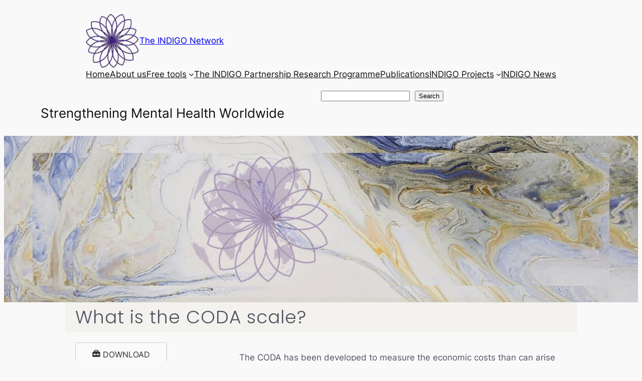

--- FILE ---
content_type: text/css
request_url: https://www.indigo-group.org/wp-content/uploads/bb-plugin/cache/2423-layout.css?ver=31c02e37374b7f5a929ff2a5c4924d4d
body_size: 4364
content:
.fl-builder-content *,.fl-builder-content *:before,.fl-builder-content *:after {-webkit-box-sizing: border-box;-moz-box-sizing: border-box;box-sizing: border-box;}.fl-row:before,.fl-row:after,.fl-row-content:before,.fl-row-content:after,.fl-col-group:before,.fl-col-group:after,.fl-col:before,.fl-col:after,.fl-module:before,.fl-module:after,.fl-module-content:before,.fl-module-content:after {display: table;content: " ";}.fl-row:after,.fl-row-content:after,.fl-col-group:after,.fl-col:after,.fl-module:after,.fl-module-content:after {clear: both;}.fl-clear {clear: both;}.fl-clearfix:before,.fl-clearfix:after {display: table;content: " ";}.fl-clearfix:after {clear: both;}.sr-only {position: absolute;width: 1px;height: 1px;padding: 0;overflow: hidden;clip: rect(0,0,0,0);white-space: nowrap;border: 0;}.fl-row,.fl-row-content {margin-left: auto;margin-right: auto;min-width: 0;}.fl-row-content-wrap {position: relative;}.fl-builder-mobile .fl-row-bg-photo .fl-row-content-wrap {background-attachment: scroll;}.fl-row-bg-video,.fl-row-bg-video .fl-row-content,.fl-row-bg-embed,.fl-row-bg-embed .fl-row-content {position: relative;}.fl-row-bg-video .fl-bg-video,.fl-row-bg-embed .fl-bg-embed-code {bottom: 0;left: 0;overflow: hidden;position: absolute;right: 0;top: 0;}.fl-row-bg-video .fl-bg-video video,.fl-row-bg-embed .fl-bg-embed-code video {bottom: 0;left: 0px;max-width: none;position: absolute;right: 0;top: 0px;}.fl-row-bg-video .fl-bg-video video {min-width: 100%;min-height: 100%;width: auto;height: auto;}.fl-row-bg-video .fl-bg-video iframe,.fl-row-bg-embed .fl-bg-embed-code iframe {pointer-events: none;width: 100vw;height: 56.25vw; max-width: none;min-height: 100vh;min-width: 177.77vh; position: absolute;top: 50%;left: 50%;transform: translate(-50%, -50%);-ms-transform: translate(-50%, -50%); -webkit-transform: translate(-50%, -50%); }.fl-bg-video-fallback {background-position: 50% 50%;background-repeat: no-repeat;background-size: cover;bottom: 0px;left: 0px;position: absolute;right: 0px;top: 0px;}.fl-row-bg-slideshow,.fl-row-bg-slideshow .fl-row-content {position: relative;}.fl-row .fl-bg-slideshow {bottom: 0;left: 0;overflow: hidden;position: absolute;right: 0;top: 0;z-index: 0;}.fl-builder-edit .fl-row .fl-bg-slideshow * {bottom: 0;height: auto !important;left: 0;position: absolute !important;right: 0;top: 0;}.fl-row-bg-overlay .fl-row-content-wrap:after {border-radius: inherit;content: '';display: block;position: absolute;top: 0;right: 0;bottom: 0;left: 0;z-index: 0;}.fl-row-bg-overlay .fl-row-content {position: relative;z-index: 1;}.fl-row-default-height .fl-row-content-wrap,.fl-row-custom-height .fl-row-content-wrap {display: -webkit-box;display: -webkit-flex;display: -ms-flexbox;display: flex;min-height: 100vh;}.fl-row-overlap-top .fl-row-content-wrap {display: -webkit-inline-box;display: -webkit-inline-flex;display: -moz-inline-box;display: -ms-inline-flexbox;display: inline-flex;width: 100%;}.fl-row-default-height .fl-row-content-wrap,.fl-row-custom-height .fl-row-content-wrap {min-height: 0;}.fl-row-default-height .fl-row-content,.fl-row-full-height .fl-row-content,.fl-row-custom-height .fl-row-content {-webkit-box-flex: 1 1 auto; -moz-box-flex: 1 1 auto;-webkit-flex: 1 1 auto;-ms-flex: 1 1 auto;flex: 1 1 auto;}.fl-row-default-height .fl-row-full-width.fl-row-content,.fl-row-full-height .fl-row-full-width.fl-row-content,.fl-row-custom-height .fl-row-full-width.fl-row-content {max-width: 100%;width: 100%;}.fl-row-default-height.fl-row-align-center .fl-row-content-wrap,.fl-row-full-height.fl-row-align-center .fl-row-content-wrap,.fl-row-custom-height.fl-row-align-center .fl-row-content-wrap {align-items: center;justify-content: center;-webkit-align-items: center;-webkit-box-align: center;-webkit-box-pack: center;-webkit-justify-content: center;-ms-flex-align: center;-ms-flex-pack: center;}.fl-row-default-height.fl-row-align-bottom .fl-row-content-wrap,.fl-row-full-height.fl-row-align-bottom .fl-row-content-wrap,.fl-row-custom-height.fl-row-align-bottom .fl-row-content-wrap {align-items: flex-end;justify-content: flex-end;-webkit-align-items: flex-end;-webkit-justify-content: flex-end;-webkit-box-align: end;-webkit-box-pack: end;-ms-flex-align: end;-ms-flex-pack: end;}.fl-col-group-equal-height {display: flex;flex-wrap: wrap;width: 100%;}.fl-col-group-equal-height.fl-col-group-has-child-loading {flex-wrap: nowrap;}.fl-col-group-equal-height .fl-col,.fl-col-group-equal-height .fl-col-content {display: flex;flex: 1 1 auto;}.fl-col-group-equal-height .fl-col-content {flex-direction: column;flex-shrink: 1;min-width: 1px;max-width: 100%;width: 100%;}.fl-col-group-equal-height:before,.fl-col-group-equal-height .fl-col:before,.fl-col-group-equal-height .fl-col-content:before,.fl-col-group-equal-height:after,.fl-col-group-equal-height .fl-col:after,.fl-col-group-equal-height .fl-col-content:after{content: none;}.fl-col-group-nested.fl-col-group-equal-height.fl-col-group-align-top .fl-col-content,.fl-col-group-equal-height.fl-col-group-align-top .fl-col-content {justify-content: flex-start;}.fl-col-group-nested.fl-col-group-equal-height.fl-col-group-align-center .fl-col-content,.fl-col-group-equal-height.fl-col-group-align-center .fl-col-content {align-items: center;justify-content: center;}.fl-col-group-nested.fl-col-group-equal-height.fl-col-group-align-bottom .fl-col-content,.fl-col-group-equal-height.fl-col-group-align-bottom .fl-col-content {justify-content: flex-end;}.fl-col-group-equal-height.fl-col-group-align-center .fl-module,.fl-col-group-equal-height.fl-col-group-align-center .fl-col-group {width: 100%;}.fl-col {float: left;min-height: 1px;}.fl-col-bg-overlay .fl-col-content {position: relative;}.fl-col-bg-overlay .fl-col-content:after {border-radius: inherit;content: '';display: block;position: absolute;top: 0;right: 0;bottom: 0;left: 0;z-index: 0;}.fl-col-bg-overlay .fl-module {position: relative;z-index: 2;}.fl-module img {max-width: 100%;}.fl-builder-module-template {margin: 0 auto;max-width: 1100px;padding: 20px;}.fl-builder-content a.fl-button,.fl-builder-content a.fl-button:visited {border-radius: 4px;-moz-border-radius: 4px;-webkit-border-radius: 4px;display: inline-block;font-size: 16px;font-weight: normal;line-height: 18px;padding: 12px 24px;text-decoration: none;text-shadow: none;}.fl-builder-content .fl-button:hover {text-decoration: none;}.fl-builder-content .fl-button:active {position: relative;top: 1px;}.fl-builder-content .fl-button-width-full .fl-button {display: block;text-align: center;}.fl-builder-content .fl-button-width-custom .fl-button {display: inline-block;text-align: center;max-width: 100%;}.fl-builder-content .fl-button-left {text-align: left;}.fl-builder-content .fl-button-center {text-align: center;}.fl-builder-content .fl-button-right {text-align: right;}.fl-builder-content .fl-button i {font-size: 1.3em;height: auto;margin-right:8px;vertical-align: middle;width: auto;}.fl-builder-content .fl-button i.fl-button-icon-after {margin-left: 8px;margin-right: 0;}.fl-builder-content .fl-button-has-icon .fl-button-text {vertical-align: middle;}.fl-icon-wrap {display: inline-block;}.fl-icon {display: table-cell;vertical-align: middle;}.fl-icon a {text-decoration: none;}.fl-icon i {float: right;height: auto;width: auto;}.fl-icon i:before {border: none !important;height: auto;width: auto;}.fl-icon-text {display: table-cell;text-align: left;padding-left: 15px;vertical-align: middle;}.fl-icon-text-empty {display: none;}.fl-icon-text *:last-child {margin: 0 !important;padding: 0 !important;}.fl-icon-text a {text-decoration: none;}.fl-icon-text span {display: block;}.fl-icon-text span.mce-edit-focus {min-width: 1px;}.fl-photo {line-height: 0;position: relative;}.fl-photo-align-left {text-align: left;}.fl-photo-align-center {text-align: center;}.fl-photo-align-right {text-align: right;}.fl-photo-content {display: inline-block;line-height: 0;position: relative;max-width: 100%;}.fl-photo-img-svg {width: 100%;}.fl-photo-content img {display: inline;height: auto;max-width: 100%;}.fl-photo-crop-circle img {-webkit-border-radius: 100%;-moz-border-radius: 100%;border-radius: 100%;}.fl-photo-caption {font-size: 13px;line-height: 18px;overflow: hidden;text-overflow: ellipsis;}.fl-photo-caption-below {padding-bottom: 20px;padding-top: 10px;}.fl-photo-caption-hover {background: rgba(0,0,0,0.7);bottom: 0;color: #fff;left: 0;opacity: 0;filter: alpha(opacity = 0);padding: 10px 15px;position: absolute;right: 0;-webkit-transition:opacity 0.3s ease-in;-moz-transition:opacity 0.3s ease-in;transition:opacity 0.3s ease-in;}.fl-photo-content:hover .fl-photo-caption-hover {opacity: 100;filter: alpha(opacity = 100);}.fl-builder-pagination,.fl-builder-pagination-load-more {padding: 40px 0;}.fl-builder-pagination ul.page-numbers {list-style: none;margin: 0;padding: 0;text-align: center;}.fl-builder-pagination li {display: inline-block;list-style: none;margin: 0;padding: 0;}.fl-builder-pagination li a.page-numbers,.fl-builder-pagination li span.page-numbers {border: 1px solid #e6e6e6;display: inline-block;padding: 5px 10px;margin: 0 0 5px;}.fl-builder-pagination li a.page-numbers:hover,.fl-builder-pagination li span.current {background: #f5f5f5;text-decoration: none;}.fl-slideshow,.fl-slideshow * {-webkit-box-sizing: content-box;-moz-box-sizing: content-box;box-sizing: content-box;}.fl-slideshow .fl-slideshow-image img {max-width: none !important;}.fl-slideshow-social {line-height: 0 !important;}.fl-slideshow-social * {margin: 0 !important;}.fl-builder-content .bx-wrapper .bx-viewport {background: transparent;border: none;box-shadow: none;-moz-box-shadow: none;-webkit-box-shadow: none;left: 0;}.mfp-wrap button.mfp-arrow,.mfp-wrap button.mfp-arrow:active,.mfp-wrap button.mfp-arrow:hover,.mfp-wrap button.mfp-arrow:focus {background: transparent !important;border: none !important;outline: none;position: absolute;top: 50%;box-shadow: none !important;-moz-box-shadow: none !important;-webkit-box-shadow: none !important;}.mfp-wrap .mfp-close,.mfp-wrap .mfp-close:active,.mfp-wrap .mfp-close:hover,.mfp-wrap .mfp-close:focus {background: transparent !important;border: none !important;outline: none;position: absolute;top: 0;box-shadow: none !important;-moz-box-shadow: none !important;-webkit-box-shadow: none !important;}.admin-bar .mfp-wrap .mfp-close,.admin-bar .mfp-wrap .mfp-close:active,.admin-bar .mfp-wrap .mfp-close:hover,.admin-bar .mfp-wrap .mfp-close:focus {top: 32px!important;}img.mfp-img {padding: 0;}.mfp-counter {display: none;}.mfp-wrap .mfp-preloader.fa {font-size: 30px;}.fl-form-field {margin-bottom: 15px;}.fl-form-field input.fl-form-error {border-color: #DD6420;}.fl-form-error-message {clear: both;color: #DD6420;display: none;padding-top: 8px;font-size: 12px;font-weight: lighter;}.fl-form-button-disabled {opacity: 0.5;}.fl-animation {opacity: 0;}.fl-builder-preview .fl-animation,.fl-builder-edit .fl-animation,.fl-animated {opacity: 1;}.fl-animated {animation-fill-mode: both;-webkit-animation-fill-mode: both;}.fl-button.fl-button-icon-animation i {width: 0 !important;opacity: 0;-ms-filter: "alpha(opacity=0)";transition: all 0.2s ease-out;-webkit-transition: all 0.2s ease-out;}.fl-button.fl-button-icon-animation:hover i {opacity: 1! important;-ms-filter: "alpha(opacity=100)";}.fl-button.fl-button-icon-animation i.fl-button-icon-after {margin-left: 0px !important;}.fl-button.fl-button-icon-animation:hover i.fl-button-icon-after {margin-left: 10px !important;}.fl-button.fl-button-icon-animation i.fl-button-icon-before {margin-right: 0 !important;}.fl-button.fl-button-icon-animation:hover i.fl-button-icon-before {margin-right: 20px !important;margin-left: -10px;}.single:not(.woocommerce).single-fl-builder-template .fl-content {width: 100%;}.fl-builder-layer {position: absolute;top:0;left:0;right: 0;bottom: 0;z-index: 0;pointer-events: none;overflow: hidden;}.fl-builder-shape-layer {z-index: 0;}.fl-builder-shape-layer.fl-builder-bottom-edge-layer {z-index: 1;}.fl-row-bg-overlay .fl-builder-shape-layer {z-index: 1;}.fl-row-bg-overlay .fl-builder-shape-layer.fl-builder-bottom-edge-layer {z-index: 2;}.fl-row-has-layers .fl-row-content {z-index: 1;}.fl-row-bg-overlay .fl-row-content {z-index: 2;}.fl-builder-layer > * {display: block;position: absolute;top:0;left:0;width: 100%;}.fl-builder-layer + .fl-row-content {position: relative;}.fl-builder-layer .fl-shape {fill: #aaa;stroke: none;stroke-width: 0;width:100%;}@supports (-webkit-touch-callout: inherit) {.fl-row.fl-row-bg-parallax .fl-row-content-wrap,.fl-row.fl-row-bg-fixed .fl-row-content-wrap {background-position: center !important;background-attachment: scroll !important;}}@supports (-webkit-touch-callout: none) {.fl-row.fl-row-bg-fixed .fl-row-content-wrap {background-position: center !important;background-attachment: scroll !important;}}.fl-builder-content a.fl-button,.fl-builder-content a.fl-button:visited {background: #fafafa;border: 1px solid #ccc;color: #333;}.fl-builder-content a.fl-button *,.fl-builder-content a.fl-button:visited * {color: #333;}@media (max-width: 1200px) {}@media (max-width: 992px) { .fl-col-group.fl-col-group-medium-reversed {display: -webkit-flex;display: flex;-webkit-flex-wrap: wrap-reverse;flex-wrap: wrap-reverse;flex-direction: row-reverse;} }@media (max-width: 768px) { .fl-row-content-wrap {background-attachment: scroll !important;}.fl-row-bg-parallax .fl-row-content-wrap {background-attachment: scroll !important;background-position: center center !important;}.fl-col-group.fl-col-group-equal-height {display: block;}.fl-col-group.fl-col-group-equal-height.fl-col-group-custom-width {display: -webkit-box;display: -webkit-flex;display: flex;}.fl-col-group.fl-col-group-responsive-reversed {display: -webkit-flex;display: flex;-webkit-flex-wrap: wrap-reverse;flex-wrap: wrap-reverse;flex-direction: row-reverse;}.fl-col-group.fl-col-group-responsive-reversed .fl-col:not(.fl-col-small-custom-width) {flex-basis: 100%;width: 100% !important;}.fl-col-group.fl-col-group-medium-reversed:not(.fl-col-group-responsive-reversed) {display: unset;display: unset;-webkit-flex-wrap: unset;flex-wrap: unset;flex-direction: unset;}.fl-col {clear: both;float: none;margin-left: auto;margin-right: auto;width: auto !important;}.fl-col-small:not(.fl-col-small-full-width) {max-width: 400px;}.fl-block-col-resize {display:none;}.fl-row[data-node] .fl-row-content-wrap {margin: 0;padding-left: 0;padding-right: 0;}.fl-row[data-node] .fl-bg-video,.fl-row[data-node] .fl-bg-slideshow {left: 0;right: 0;}.fl-col[data-node] .fl-col-content {margin: 0;padding-left: 0;padding-right: 0;} }@media (min-width: 1201px) {html .fl-visible-large:not(.fl-visible-desktop),html .fl-visible-medium:not(.fl-visible-desktop),html .fl-visible-mobile:not(.fl-visible-desktop) {display: none;}}@media (min-width: 993px) and (max-width: 1200px) {html .fl-visible-desktop:not(.fl-visible-large),html .fl-visible-medium:not(.fl-visible-large),html .fl-visible-mobile:not(.fl-visible-large) {display: none;}}@media (min-width: 769px) and (max-width: 992px) {html .fl-visible-desktop:not(.fl-visible-medium),html .fl-visible-large:not(.fl-visible-medium),html .fl-visible-mobile:not(.fl-visible-medium) {display: none;}}@media (max-width: 768px) {html .fl-visible-desktop:not(.fl-visible-mobile),html .fl-visible-large:not(.fl-visible-mobile),html .fl-visible-medium:not(.fl-visible-mobile) {display: none;}}.fl-row-fixed-width {max-width: 100%;}.fl-row-content-wrap {margin-top: 20px;margin-right: 20px;margin-bottom: 20px;margin-left: 20px;padding-top: 20px;padding-right: 20px;padding-bottom: 20px;padding-left: 20px;}.fl-col-content {margin-top: 0px;margin-right: 0px;margin-bottom: 0px;margin-left: 0px;padding-top: 0px;padding-right: 0px;padding-bottom: 0px;padding-left: 0px;}.fl-module-content, :where(.fl-module:not(:has(> .fl-module-content))) {margin-top: 0%;}.page .fl-post-header, .single-fl-builder-template .fl-post-header { display:none; }.fl-node-p3oyqdrw68le > .fl-row-content-wrap {background-color: rgba(183,179,137,0.1);border-top-width: 1px;border-right-width: 0px;border-bottom-width: 1px;border-left-width: 0px;} .fl-node-p3oyqdrw68le > .fl-row-content-wrap {margin-top:-10px;} .fl-node-p3oyqdrw68le > .fl-row-content-wrap {padding-top:19px;padding-bottom:10px;} .fl-node-f8xjn4il75rv > .fl-row-content-wrap {margin-top:0px;} .fl-node-f8xjn4il75rv > .fl-row-content-wrap {padding-top:0px;}.fl-node-hjn8efgokuwt > .fl-row-content-wrap {background-color: rgba(183,179,137,0.1);border-top-width: 1px;border-right-width: 0px;border-bottom-width: 1px;border-left-width: 0px;} .fl-node-hjn8efgokuwt > .fl-row-content-wrap {margin-top:-25px;} .fl-node-hjn8efgokuwt > .fl-row-content-wrap {padding-top:11px;padding-bottom:10px;} .fl-node-q384a9ti2vgx > .fl-row-content-wrap {margin-top:-20px;}.fl-node-i7g6txqndb2l > .fl-row-content-wrap {background-color: rgba(183,179,137,0.1);border-top-width: 1px;border-right-width: 0px;border-bottom-width: 1px;border-left-width: 0px;} .fl-node-i7g6txqndb2l > .fl-row-content-wrap {margin-top:-10px;} .fl-node-i7g6txqndb2l > .fl-row-content-wrap {padding-top:24px;padding-bottom:10px;}.fl-node-y92dqbahro3k > .fl-row-content-wrap {border-top-width: 1px;border-right-width: 0px;border-bottom-width: 1px;border-left-width: 0px;} .fl-node-y92dqbahro3k > .fl-row-content-wrap {margin-bottom:0px;} .fl-node-y92dqbahro3k > .fl-row-content-wrap {padding-top:0px;padding-bottom:29px;}.fl-node-3zi5hkbc291a > .fl-row-content-wrap {background-color: rgba(183,179,137,0.1);border-top-width: 1px;border-right-width: 0px;border-bottom-width: 1px;border-left-width: 0px;} .fl-node-3zi5hkbc291a > .fl-row-content-wrap {margin-top:3px;} .fl-node-3zi5hkbc291a > .fl-row-content-wrap {padding-top:24px;padding-bottom:10px;} .fl-node-mfhkiwzcpl9y > .fl-row-content-wrap {margin-top:-20px;}.fl-node-jnhaxrol14y0 {width: 100%;}.fl-node-y8rmel1iazck {width: 100%;}.fl-node-45pmgkd67azf {width: 100%;}.fl-node-nfp74l8rki12 {width: 100%;}.fl-node-b6sg5wvaodjl {width: 100%;}.fl-node-gkzpcy4fu6xr {width: 100%;}.fl-node-vun6l8z4mog2 {width: 33.33%;}.fl-node-g07ws2eztci3 {width: 28.12%;}.fl-node-g07ws2eztci3 > .fl-col-content {border-style: solid;border-width: 0;background-clip: border-box;border-color: rgba(11,20,8,0.3);border-top-width: 1px;border-right-width: 1px;border-bottom-width: 1px;border-left-width: 1px;} .fl-node-g07ws2eztci3 > .fl-col-content {padding-top:30px;}.fl-node-brmhae9kyz71 {width: 28.18%;}.fl-node-brmhae9kyz71 > .fl-col-content {border-style: solid;border-width: 0;background-clip: border-box;border-color: rgba(11,20,8,0.3);border-top-width: 1px;border-right-width: 1px;border-bottom-width: 1px;border-left-width: 1px;} .fl-node-brmhae9kyz71 > .fl-col-content {margin-top:10px;} .fl-node-brmhae9kyz71 > .fl-col-content {padding-top:40px;}.fl-node-hk2lqpfv83im {width: 66.66%;}.fl-node-zmo2skuh08ei {width: 40.04%;}.fl-node-zmo2skuh08ei > .fl-col-content {border-style: solid;border-width: 0;background-clip: border-box;border-color: rgba(11,20,8,0.3);border-top-width: 1px;border-right-width: 1px;border-bottom-width: 1px;border-left-width: 1px;} .fl-node-zmo2skuh08ei > .fl-col-content {padding-top:30px;}.fl-node-kyzx4l13ewgq {width: 40.11%;}.fl-node-kyzx4l13ewgq > .fl-col-content {border-style: solid;border-width: 0;background-clip: border-box;border-color: rgba(11,20,8,0.3);border-top-width: 1px;border-right-width: 1px;border-bottom-width: 1px;border-left-width: 1px;} .fl-node-kyzx4l13ewgq > .fl-col-content {margin-top:10px;} .fl-node-kyzx4l13ewgq > .fl-col-content {padding-top:40px;}.fl-node-eyhk6gzx0vsp {width: 31.84%;}.fl-node-eyhk6gzx0vsp > .fl-col-content {border-style: solid;border-width: 0;background-clip: border-box;border-color: rgba(11,20,8,0.3);border-top-width: 1px;border-right-width: 1px;border-bottom-width: 1px;border-left-width: 1px;} .fl-node-eyhk6gzx0vsp > .fl-col-content {padding-top:30px;}.fl-node-mix896av02ul {width: 31.71%;}.fl-node-mix896av02ul > .fl-col-content {border-style: solid;border-width: 0;background-clip: border-box;border-color: rgba(11,20,8,0.3);border-top-width: 1px;border-right-width: 1px;border-bottom-width: 1px;border-left-width: 1px;} .fl-node-mix896av02ul > .fl-col-content {margin-top:10px;} .fl-node-mix896av02ul > .fl-col-content {padding-top:40px;}.fl-module-heading .fl-heading {padding: 0 !important;margin: 0 !important;}.fl-row .fl-col .fl-node-f9iryx2q03o4 h1.fl-heading a,.fl-row .fl-col .fl-node-f9iryx2q03o4 h1.fl-heading .fl-heading-text,.fl-row .fl-col .fl-node-f9iryx2q03o4 h1.fl-heading .fl-heading-text *,.fl-node-f9iryx2q03o4 h1.fl-heading .fl-heading-text {color: rgba(2,0,25,0.67);}.fl-node-f9iryx2q03o4.fl-module-heading .fl-heading {font-family: Poppins, sans-serif;font-weight: 300;font-size: 36px;letter-spacing: 1px;text-align: center;}.fl-builder-content .fl-rich-text strong {font-weight: bold;}.fl-builder-content .fl-node-aqo40jig956r .fl-module-content .fl-rich-text,.fl-builder-content .fl-node-aqo40jig956r .fl-module-content .fl-rich-text * {color: rgba(2,0,25,0.67);}.fl-builder-content .fl-node-5hr32j7tkuni .fl-module-content .fl-rich-text,.fl-builder-content .fl-node-5hr32j7tkuni .fl-module-content .fl-rich-text * {color: rgba(2,0,25,0.67);}.fl-builder-content .fl-node-6snt1chl8ar5 .fl-module-content .fl-rich-text,.fl-builder-content .fl-node-6snt1chl8ar5 .fl-module-content .fl-rich-text * {color: rgba(2,0,25,0.67);}.fl-node-4k9tl5wao26j a.fl-button {width: 56%;}.fl-node-4k9tl5wao26j .fl-button-wrap {text-align: left;}@media (max-width: 768px) { .fl-module-icon {text-align: center;} }.fl-node-ktjwu4g8z9oc .fl-icon i,.fl-node-ktjwu4g8z9oc .fl-icon i:before {color: #565656;}.fl-node-ktjwu4g8z9oc .fl-icon i, .fl-node-ktjwu4g8z9oc .fl-icon i:before {font-size: 48px;}.fl-node-ktjwu4g8z9oc .fl-icon-wrap .fl-icon-text {height: 84px;}.fl-node-ktjwu4g8z9oc.fl-module-icon {text-align: center;}@media(max-width: 1200px) {.fl-node-ktjwu4g8z9oc .fl-icon-wrap .fl-icon-text {height: 84px;}}@media(max-width: 992px) {.fl-node-ktjwu4g8z9oc .fl-icon-wrap .fl-icon-text {height: 84px;}}@media(max-width: 768px) {.fl-node-ktjwu4g8z9oc .fl-icon-wrap .fl-icon-text {height: 84px;}}.fl-node-053gzipf4yt2 .fl-icon i,.fl-node-053gzipf4yt2 .fl-icon i:before {color: #565656;}.fl-node-053gzipf4yt2 .fl-icon i, .fl-node-053gzipf4yt2 .fl-icon i:before {font-size: 48px;}.fl-node-053gzipf4yt2 .fl-icon-wrap .fl-icon-text {height: 84px;}.fl-node-053gzipf4yt2.fl-module-icon {text-align: center;}@media(max-width: 1200px) {.fl-node-053gzipf4yt2 .fl-icon-wrap .fl-icon-text {height: 84px;}}@media(max-width: 992px) {.fl-node-053gzipf4yt2 .fl-icon-wrap .fl-icon-text {height: 84px;}}@media(max-width: 768px) {.fl-node-053gzipf4yt2 .fl-icon-wrap .fl-icon-text {height: 84px;}}.fl-node-0gesab957dtk .fl-icon i,.fl-node-0gesab957dtk .fl-icon i:before {color: #565656;}.fl-node-0gesab957dtk .fl-icon i, .fl-node-0gesab957dtk .fl-icon i:before {font-size: 48px;}.fl-node-0gesab957dtk .fl-icon-wrap .fl-icon-text {height: 84px;}.fl-node-0gesab957dtk.fl-module-icon {text-align: center;}@media(max-width: 1200px) {.fl-node-0gesab957dtk .fl-icon-wrap .fl-icon-text {height: 84px;}}@media(max-width: 992px) {.fl-node-0gesab957dtk .fl-icon-wrap .fl-icon-text {height: 84px;}}@media(max-width: 768px) {.fl-node-0gesab957dtk .fl-icon-wrap .fl-icon-text {height: 84px;}}.fl-node-r68jk9uylb7i .fl-icon i,.fl-node-r68jk9uylb7i .fl-icon i:before {color: #565656;}.fl-node-r68jk9uylb7i .fl-icon i, .fl-node-r68jk9uylb7i .fl-icon i:before {font-size: 48px;}.fl-node-r68jk9uylb7i .fl-icon-wrap .fl-icon-text {height: 84px;}.fl-node-r68jk9uylb7i.fl-module-icon {text-align: center;}@media(max-width: 1200px) {.fl-node-r68jk9uylb7i .fl-icon-wrap .fl-icon-text {height: 84px;}}@media(max-width: 992px) {.fl-node-r68jk9uylb7i .fl-icon-wrap .fl-icon-text {height: 84px;}}@media(max-width: 768px) {.fl-node-r68jk9uylb7i .fl-icon-wrap .fl-icon-text {height: 84px;}}.fl-node-8cjhakqibumt .fl-icon i,.fl-node-8cjhakqibumt .fl-icon i:before {color: #565656;}.fl-node-8cjhakqibumt .fl-icon i, .fl-node-8cjhakqibumt .fl-icon i:before {font-size: 48px;}.fl-node-8cjhakqibumt .fl-icon-wrap .fl-icon-text {height: 84px;}.fl-node-8cjhakqibumt.fl-module-icon {text-align: center;}@media(max-width: 1200px) {.fl-node-8cjhakqibumt .fl-icon-wrap .fl-icon-text {height: 84px;}}@media(max-width: 992px) {.fl-node-8cjhakqibumt .fl-icon-wrap .fl-icon-text {height: 84px;}}@media(max-width: 768px) {.fl-node-8cjhakqibumt .fl-icon-wrap .fl-icon-text {height: 84px;}}.fl-node-wbi4j8rf5u0k .fl-icon i,.fl-node-wbi4j8rf5u0k .fl-icon i:before {color: #565656;}.fl-node-wbi4j8rf5u0k .fl-icon i, .fl-node-wbi4j8rf5u0k .fl-icon i:before {font-size: 48px;}.fl-node-wbi4j8rf5u0k .fl-icon-wrap .fl-icon-text {height: 84px;}.fl-node-wbi4j8rf5u0k.fl-module-icon {text-align: center;}@media(max-width: 1200px) {.fl-node-wbi4j8rf5u0k .fl-icon-wrap .fl-icon-text {height: 84px;}}@media(max-width: 992px) {.fl-node-wbi4j8rf5u0k .fl-icon-wrap .fl-icon-text {height: 84px;}}@media(max-width: 768px) {.fl-node-wbi4j8rf5u0k .fl-icon-wrap .fl-icon-text {height: 84px;}}.fl-row .fl-col .fl-node-e3olqu5y8bcx h1.fl-heading a,.fl-row .fl-col .fl-node-e3olqu5y8bcx h1.fl-heading .fl-heading-text,.fl-row .fl-col .fl-node-e3olqu5y8bcx h1.fl-heading .fl-heading-text *,.fl-node-e3olqu5y8bcx h1.fl-heading .fl-heading-text {color: rgba(2,0,25,0.67);}.fl-node-e3olqu5y8bcx.fl-module-heading .fl-heading {font-family: Poppins, sans-serif;font-weight: 300;font-size: 36px;letter-spacing: 1px;text-align: center;}.fl-row .fl-col .fl-node-dhpfsm9gelok h1.fl-heading a,.fl-row .fl-col .fl-node-dhpfsm9gelok h1.fl-heading .fl-heading-text,.fl-row .fl-col .fl-node-dhpfsm9gelok h1.fl-heading .fl-heading-text *,.fl-node-dhpfsm9gelok h1.fl-heading .fl-heading-text {color: rgba(2,0,25,0.67);}.fl-node-dhpfsm9gelok.fl-module-heading .fl-heading {font-family: Poppins, sans-serif;font-weight: 300;font-size: 36px;letter-spacing: 1px;text-align: center;}.fl-row .fl-col .fl-node-urweftxm4iag h1.fl-heading a,.fl-row .fl-col .fl-node-urweftxm4iag h1.fl-heading .fl-heading-text,.fl-row .fl-col .fl-node-urweftxm4iag h1.fl-heading .fl-heading-text *,.fl-node-urweftxm4iag h1.fl-heading .fl-heading-text {color: rgba(2,0,25,0.67);}.fl-node-urweftxm4iag.fl-module-heading .fl-heading {font-family: Poppins, sans-serif;font-weight: 300;font-size: 36px;letter-spacing: 1px;text-align: left;}.fl-node-mdko84vz173j a.fl-button {width: 56%;}.fl-node-mdko84vz173j .fl-button-wrap {text-align: left;}.fl-row .fl-col .fl-node-hpx7msr61dba h3.fl-heading a,.fl-row .fl-col .fl-node-hpx7msr61dba h3.fl-heading .fl-heading-text,.fl-row .fl-col .fl-node-hpx7msr61dba h3.fl-heading .fl-heading-text *,.fl-node-hpx7msr61dba h3.fl-heading .fl-heading-text {color: rgba(2,0,25,0.67);}.fl-node-hpx7msr61dba.fl-module-heading .fl-heading {font-family: Poppins, sans-serif;font-weight: 300;font-size: 25px;letter-spacing: 1px;text-align: center;} .fl-node-hpx7msr61dba > .fl-module-content {margin-top:0%;margin-bottom:0%;}.fl-row .fl-col .fl-node-n7dq1536syzf h3.fl-heading a,.fl-row .fl-col .fl-node-n7dq1536syzf h3.fl-heading .fl-heading-text,.fl-row .fl-col .fl-node-n7dq1536syzf h3.fl-heading .fl-heading-text *,.fl-node-n7dq1536syzf h3.fl-heading .fl-heading-text {color: rgba(2,0,25,0.67);}.fl-node-n7dq1536syzf.fl-module-heading .fl-heading {font-family: Poppins, sans-serif;font-weight: 300;font-size: 25px;letter-spacing: 1px;text-align: center;} .fl-node-n7dq1536syzf > .fl-module-content {margin-top:0%;margin-bottom:0%;}.fl-row .fl-col .fl-node-n7tg42fvl3cq h3.fl-heading a,.fl-row .fl-col .fl-node-n7tg42fvl3cq h3.fl-heading .fl-heading-text,.fl-row .fl-col .fl-node-n7tg42fvl3cq h3.fl-heading .fl-heading-text *,.fl-node-n7tg42fvl3cq h3.fl-heading .fl-heading-text {color: rgba(2,0,25,0.67);}.fl-node-n7tg42fvl3cq.fl-module-heading .fl-heading {font-family: Poppins, sans-serif;font-weight: 300;font-size: 25px;letter-spacing: 1px;text-align: center;}.fl-row .fl-col .fl-node-curt58vamdzy h3.fl-heading a,.fl-row .fl-col .fl-node-curt58vamdzy h3.fl-heading .fl-heading-text,.fl-row .fl-col .fl-node-curt58vamdzy h3.fl-heading .fl-heading-text *,.fl-node-curt58vamdzy h3.fl-heading .fl-heading-text {color: rgba(2,0,25,0.67);}.fl-node-curt58vamdzy.fl-module-heading .fl-heading {font-family: Poppins, sans-serif;font-weight: 300;font-size: 25px;letter-spacing: 1px;text-align: center;}.fl-row .fl-col .fl-node-2icr8ulpqmfn h3.fl-heading a,.fl-row .fl-col .fl-node-2icr8ulpqmfn h3.fl-heading .fl-heading-text,.fl-row .fl-col .fl-node-2icr8ulpqmfn h3.fl-heading .fl-heading-text *,.fl-node-2icr8ulpqmfn h3.fl-heading .fl-heading-text {color: rgba(2,0,25,0.67);}.fl-node-2icr8ulpqmfn.fl-module-heading .fl-heading {font-family: Poppins, sans-serif;font-weight: 300;font-size: 25px;letter-spacing: 1px;text-align: center;}.fl-row .fl-col .fl-node-qsj0h84td7lb h3.fl-heading a,.fl-row .fl-col .fl-node-qsj0h84td7lb h3.fl-heading .fl-heading-text,.fl-row .fl-col .fl-node-qsj0h84td7lb h3.fl-heading .fl-heading-text *,.fl-node-qsj0h84td7lb h3.fl-heading .fl-heading-text {color: rgba(2,0,25,0.67);}.fl-node-qsj0h84td7lb.fl-module-heading .fl-heading {font-family: Poppins, sans-serif;font-weight: 300;font-size: 25px;letter-spacing: 1px;text-align: center;}.fl-node-bp9cefvqahs7 a.fl-button {width: 56%;}.fl-node-bp9cefvqahs7 .fl-button-wrap {text-align: left;}.fl-builder-content .fl-node-ukyh7nl8toza .fl-module-content .fl-rich-text,.fl-builder-content .fl-node-ukyh7nl8toza .fl-module-content .fl-rich-text * {color: rgba(2,0,25,0.67);}.fl-builder-content .fl-node-ukyh7nl8toza .fl-rich-text, .fl-builder-content .fl-node-ukyh7nl8toza .fl-rich-text *:not(b, strong) {font-family: Helvetica, Verdana, Arial, sans-serif;font-weight: 300;font-size: 20px;} .fl-node-ukyh7nl8toza > .fl-module-content {margin-top:0%;margin-right:6%;margin-left:6%;}@media (max-width: 768px) { .fl-node-ukyh7nl8toza > .fl-module-content { margin-left:%;margin-right:%; } }.fl-builder-content .fl-node-j14x58rm7zwd .fl-module-content .fl-rich-text,.fl-builder-content .fl-node-j14x58rm7zwd .fl-module-content .fl-rich-text * {color: rgba(2,0,25,0.67);}.fl-builder-content .fl-node-j14x58rm7zwd .fl-rich-text, .fl-builder-content .fl-node-j14x58rm7zwd .fl-rich-text *:not(b, strong) {font-family: Helvetica, Verdana, Arial, sans-serif;font-weight: 300;font-size: 20px;} .fl-node-j14x58rm7zwd > .fl-module-content {margin-right:6%;margin-left:6%;}@media (max-width: 768px) { .fl-node-j14x58rm7zwd > .fl-module-content { margin-left:%;margin-right:%; } }.fl-builder-content .fl-node-pde7vgt0ruk3 .fl-module-content .fl-rich-text,.fl-builder-content .fl-node-pde7vgt0ruk3 .fl-module-content .fl-rich-text * {color: rgba(2,0,25,0.67);}.fl-builder-content .fl-node-pde7vgt0ruk3 .fl-rich-text, .fl-builder-content .fl-node-pde7vgt0ruk3 .fl-rich-text *:not(b, strong) {font-family: Helvetica, Verdana, Arial, sans-serif;font-weight: 300;font-size: 20px;} .fl-node-pde7vgt0ruk3 > .fl-module-content {margin-right:6%;margin-left:6%;}@media (max-width: 768px) { .fl-node-pde7vgt0ruk3 > .fl-module-content { margin-left:%;margin-right:%; } }.fl-builder-content .fl-node-mahbd7ez6qok .fl-module-content .fl-rich-text,.fl-builder-content .fl-node-mahbd7ez6qok .fl-module-content .fl-rich-text * {color: rgba(2,0,25,0.67);}.fl-builder-content .fl-node-mahbd7ez6qok .fl-rich-text, .fl-builder-content .fl-node-mahbd7ez6qok .fl-rich-text *:not(b, strong) {font-family: Helvetica, Verdana, Arial, sans-serif;font-weight: 300;font-size: 20px;} .fl-node-mahbd7ez6qok > .fl-module-content {margin-right:6%;margin-left:6%;}@media (max-width: 768px) { .fl-node-mahbd7ez6qok > .fl-module-content { margin-left:%;margin-right:%; } }.fl-builder-content .fl-node-tjh7an148vdz .fl-module-content .fl-rich-text,.fl-builder-content .fl-node-tjh7an148vdz .fl-module-content .fl-rich-text * {color: rgba(2,0,25,0.67);}.fl-builder-content .fl-node-tjh7an148vdz .fl-rich-text, .fl-builder-content .fl-node-tjh7an148vdz .fl-rich-text *:not(b, strong) {font-family: Helvetica, Verdana, Arial, sans-serif;font-weight: 300;font-size: 20px;} .fl-node-tjh7an148vdz > .fl-module-content {margin-right:6%;margin-left:6%;}@media (max-width: 768px) { .fl-node-tjh7an148vdz > .fl-module-content { margin-left:%;margin-right:%; } }.fl-builder-content .fl-node-lr9x2m3ik0e8 .fl-module-content .fl-rich-text,.fl-builder-content .fl-node-lr9x2m3ik0e8 .fl-module-content .fl-rich-text * {color: rgba(2,0,25,0.67);}.fl-builder-content .fl-node-lr9x2m3ik0e8 .fl-rich-text, .fl-builder-content .fl-node-lr9x2m3ik0e8 .fl-rich-text *:not(b, strong) {font-family: Helvetica, Verdana, Arial, sans-serif;font-weight: 300;font-size: 20px;} .fl-node-lr9x2m3ik0e8 > .fl-module-content {margin-right:6%;margin-left:6%;}@media (max-width: 768px) { .fl-node-lr9x2m3ik0e8 > .fl-module-content { margin-left:%;margin-right:%; } }